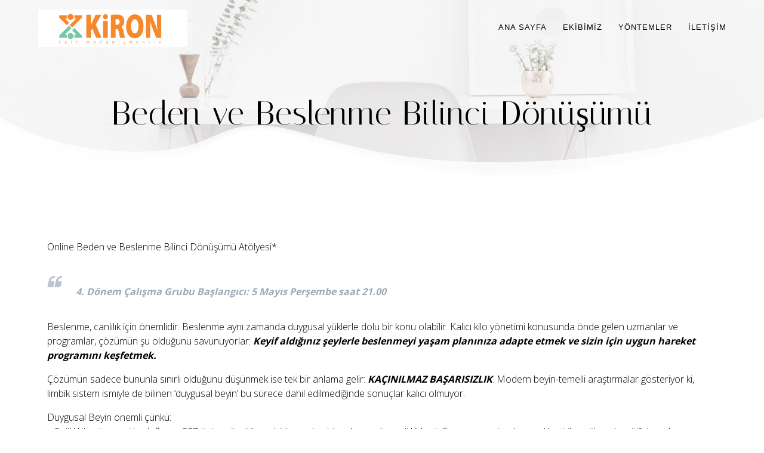

--- FILE ---
content_type: text/html; charset=UTF-8
request_url: https://www.kirondanismanlik.com/beden-ve-beslenme-bilinci-donusumu/
body_size: 15500
content:
<!DOCTYPE html><html lang="tr"><head><meta charset="UTF-8"><meta name="viewport" content="width=device-width, initial-scale=1"><link rel="profile" href="https://gmpg.org/xfn/11"> <script defer src="[data-uri]"></script> <meta name='robots' content='index, follow, max-image-preview:large, max-snippet:-1, max-video-preview:-1' /> <!-- Jetpack Site Verification Tags --><meta name="google-site-verification" content="7dSy6cRinB_Z4Va5QyYIkpsv2p9OPmlMpuY1mk_oQNU" /> <!-- This site is optimized with the Yoast SEO plugin v26.7 - https://yoast.com/wordpress/plugins/seo/ --><title>Beden ve Beslenme Bilinci Dönüşümü - Kiron Danışmanlık Merkezi, Beylikd&uuml;z&uuml; Pedagog, Psikolog, Oyun Terapi ve Danışmanlık</title><link rel="canonical" href="https://www.kirondanismanlik.com/beden-ve-beslenme-bilinci-donusumu/" /><meta property="og:locale" content="tr_TR" /><meta property="og:type" content="article" /><meta property="og:title" content="Beden ve Beslenme Bilinci Dönüşümü - Kiron Danışmanlık Merkezi, Beylikd&uuml;z&uuml; Pedagog, Psikolog, Oyun Terapi ve Danışmanlık" /><meta property="og:description" content="Online Beden ve Beslenme Bilinci Dönüşümü Atölyesi* 4. Dönem Çalışma Grubu Başlangıcı: 5 Mayıs Perşembe saat 21.00 Beslenme, canlılık için önemlidir. Beslenme aynı zamanda duygusal yüklerle dolu bir konu olabilir. Kalıcı kilo yönetimi konusunda önde gelen uzmanlar ve programlar, çözümün şu olduğunu savunuyorlar: Keyif aldığınız şeylerle beslenmeyi yaşam planınıza adapte etmek ve sizin için uygun&hellip; Devamı" /><meta property="og:url" content="https://www.kirondanismanlik.com/beden-ve-beslenme-bilinci-donusumu/" /><meta property="og:site_name" content="Kiron Danışmanlık Merkezi, Beylikd&uuml;z&uuml; Pedagog, Psikolog, Oyun Terapi ve Danışmanlık" /><meta name="twitter:card" content="summary_large_image" /><meta name="twitter:label1" content="Tahmini okuma süresi" /><meta name="twitter:data1" content="4 dakika" /> <script type="application/ld+json" class="yoast-schema-graph">{"@context":"https://schema.org","@graph":[{"@type":"WebPage","@id":"https://www.kirondanismanlik.com/beden-ve-beslenme-bilinci-donusumu/","url":"https://www.kirondanismanlik.com/beden-ve-beslenme-bilinci-donusumu/","name":"Beden ve Beslenme Bilinci Dönüşümü - Kiron Danışmanlık Merkezi, Beylikd&uuml;z&uuml; Pedagog, Psikolog, Oyun Terapi ve Danışmanlık","isPartOf":{"@id":"https://www.kirondanismanlik.com/#website"},"datePublished":"2022-04-08T12:48:59+00:00","breadcrumb":{"@id":"https://www.kirondanismanlik.com/beden-ve-beslenme-bilinci-donusumu/#breadcrumb"},"inLanguage":"tr","potentialAction":[{"@type":"ReadAction","target":["https://www.kirondanismanlik.com/beden-ve-beslenme-bilinci-donusumu/"]}]},{"@type":"BreadcrumbList","@id":"https://www.kirondanismanlik.com/beden-ve-beslenme-bilinci-donusumu/#breadcrumb","itemListElement":[{"@type":"ListItem","position":1,"name":"Anasayfa","item":"https://www.kirondanismanlik.com/"},{"@type":"ListItem","position":2,"name":"Beden ve Beslenme Bilinci Dönüşümü"}]},{"@type":"WebSite","@id":"https://www.kirondanismanlik.com/#website","url":"https://www.kirondanismanlik.com/","name":"Kiron Danışmanlık Merkezi, Beylikd&uuml;z&uuml; Pedagog, Psikolog, Oyun Terapi ve Danışmanlık","description":"","publisher":{"@id":"https://www.kirondanismanlik.com/#organization"},"potentialAction":[{"@type":"SearchAction","target":{"@type":"EntryPoint","urlTemplate":"https://www.kirondanismanlik.com/?s={search_term_string}"},"query-input":{"@type":"PropertyValueSpecification","valueRequired":true,"valueName":"search_term_string"}}],"inLanguage":"tr"},{"@type":"Organization","@id":"https://www.kirondanismanlik.com/#organization","name":"Kiron Danışmanlık Merkezi, Beylikd&uuml;z&uuml; Pedagog, Psikolog, Oyun Terapi ve Danışmanlık","url":"https://www.kirondanismanlik.com/","logo":{"@type":"ImageObject","inLanguage":"tr","@id":"https://www.kirondanismanlik.com/#/schema/logo/image/","url":"https://i0.wp.com/www.kirondanismanlik.com/wp-content/uploads/2021/02/cropped-kiron-logo-e1613944749965-1.png?fit=250%2C63&ssl=1","contentUrl":"https://i0.wp.com/www.kirondanismanlik.com/wp-content/uploads/2021/02/cropped-kiron-logo-e1613944749965-1.png?fit=250%2C63&ssl=1","width":250,"height":63,"caption":"Kiron Danışmanlık Merkezi, Beylikd&uuml;z&uuml; Pedagog, Psikolog, Oyun Terapi ve Danışmanlık"},"image":{"@id":"https://www.kirondanismanlik.com/#/schema/logo/image/"}}]}</script> <!-- / Yoast SEO plugin. --><link rel='dns-prefetch' href='//stats.wp.com' /><link rel='dns-prefetch' href='//fonts.googleapis.com' /><link rel='dns-prefetch' href='//www.googletagmanager.com' /><link rel='preconnect' href='//c0.wp.com' /><link rel='preconnect' href='//i0.wp.com' /><link rel="alternate" type="application/rss+xml" title="Kiron Danışmanlık Merkezi, Beylikd&uuml;z&uuml; Pedagog, Psikolog, Oyun Terapi ve Danışmanlık &raquo; akışı" href="https://www.kirondanismanlik.com/feed/" /><link rel="alternate" type="application/rss+xml" title="Kiron Danışmanlık Merkezi, Beylikd&uuml;z&uuml; Pedagog, Psikolog, Oyun Terapi ve Danışmanlık &raquo; yorum akışı" href="https://www.kirondanismanlik.com/comments/feed/" /><link rel="alternate" title="oEmbed (JSON)" type="application/json+oembed" href="https://www.kirondanismanlik.com/wp-json/oembed/1.0/embed?url=https%3A%2F%2Fwww.kirondanismanlik.com%2Fbeden-ve-beslenme-bilinci-donusumu%2F" /><link rel="alternate" title="oEmbed (XML)" type="text/xml+oembed" href="https://www.kirondanismanlik.com/wp-json/oembed/1.0/embed?url=https%3A%2F%2Fwww.kirondanismanlik.com%2Fbeden-ve-beslenme-bilinci-donusumu%2F&#038;format=xml" /><style id='wp-img-auto-sizes-contain-inline-css' type='text/css'>img:is([sizes=auto i],[sizes^="auto," i]){contain-intrinsic-size:3000px 1500px}
/*# sourceURL=wp-img-auto-sizes-contain-inline-css */</style><link rel='stylesheet' id='wp-block-library-css' href='https://www.kirondanismanlik.com/wp-includes/css/dist/block-library/style.min.css' type='text/css' media='all' /><style id='global-styles-inline-css' type='text/css'>:root{--wp--preset--aspect-ratio--square: 1;--wp--preset--aspect-ratio--4-3: 4/3;--wp--preset--aspect-ratio--3-4: 3/4;--wp--preset--aspect-ratio--3-2: 3/2;--wp--preset--aspect-ratio--2-3: 2/3;--wp--preset--aspect-ratio--16-9: 16/9;--wp--preset--aspect-ratio--9-16: 9/16;--wp--preset--color--black: #000000;--wp--preset--color--cyan-bluish-gray: #abb8c3;--wp--preset--color--white: #ffffff;--wp--preset--color--pale-pink: #f78da7;--wp--preset--color--vivid-red: #cf2e2e;--wp--preset--color--luminous-vivid-orange: #ff6900;--wp--preset--color--luminous-vivid-amber: #fcb900;--wp--preset--color--light-green-cyan: #7bdcb5;--wp--preset--color--vivid-green-cyan: #00d084;--wp--preset--color--pale-cyan-blue: #8ed1fc;--wp--preset--color--vivid-cyan-blue: #0693e3;--wp--preset--color--vivid-purple: #9b51e0;--wp--preset--gradient--vivid-cyan-blue-to-vivid-purple: linear-gradient(135deg,rgb(6,147,227) 0%,rgb(155,81,224) 100%);--wp--preset--gradient--light-green-cyan-to-vivid-green-cyan: linear-gradient(135deg,rgb(122,220,180) 0%,rgb(0,208,130) 100%);--wp--preset--gradient--luminous-vivid-amber-to-luminous-vivid-orange: linear-gradient(135deg,rgb(252,185,0) 0%,rgb(255,105,0) 100%);--wp--preset--gradient--luminous-vivid-orange-to-vivid-red: linear-gradient(135deg,rgb(255,105,0) 0%,rgb(207,46,46) 100%);--wp--preset--gradient--very-light-gray-to-cyan-bluish-gray: linear-gradient(135deg,rgb(238,238,238) 0%,rgb(169,184,195) 100%);--wp--preset--gradient--cool-to-warm-spectrum: linear-gradient(135deg,rgb(74,234,220) 0%,rgb(151,120,209) 20%,rgb(207,42,186) 40%,rgb(238,44,130) 60%,rgb(251,105,98) 80%,rgb(254,248,76) 100%);--wp--preset--gradient--blush-light-purple: linear-gradient(135deg,rgb(255,206,236) 0%,rgb(152,150,240) 100%);--wp--preset--gradient--blush-bordeaux: linear-gradient(135deg,rgb(254,205,165) 0%,rgb(254,45,45) 50%,rgb(107,0,62) 100%);--wp--preset--gradient--luminous-dusk: linear-gradient(135deg,rgb(255,203,112) 0%,rgb(199,81,192) 50%,rgb(65,88,208) 100%);--wp--preset--gradient--pale-ocean: linear-gradient(135deg,rgb(255,245,203) 0%,rgb(182,227,212) 50%,rgb(51,167,181) 100%);--wp--preset--gradient--electric-grass: linear-gradient(135deg,rgb(202,248,128) 0%,rgb(113,206,126) 100%);--wp--preset--gradient--midnight: linear-gradient(135deg,rgb(2,3,129) 0%,rgb(40,116,252) 100%);--wp--preset--font-size--small: 13px;--wp--preset--font-size--medium: 20px;--wp--preset--font-size--large: 36px;--wp--preset--font-size--x-large: 42px;--wp--preset--spacing--20: 0.44rem;--wp--preset--spacing--30: 0.67rem;--wp--preset--spacing--40: 1rem;--wp--preset--spacing--50: 1.5rem;--wp--preset--spacing--60: 2.25rem;--wp--preset--spacing--70: 3.38rem;--wp--preset--spacing--80: 5.06rem;--wp--preset--shadow--natural: 6px 6px 9px rgba(0, 0, 0, 0.2);--wp--preset--shadow--deep: 12px 12px 50px rgba(0, 0, 0, 0.4);--wp--preset--shadow--sharp: 6px 6px 0px rgba(0, 0, 0, 0.2);--wp--preset--shadow--outlined: 6px 6px 0px -3px rgb(255, 255, 255), 6px 6px rgb(0, 0, 0);--wp--preset--shadow--crisp: 6px 6px 0px rgb(0, 0, 0);}:where(.is-layout-flex){gap: 0.5em;}:where(.is-layout-grid){gap: 0.5em;}body .is-layout-flex{display: flex;}.is-layout-flex{flex-wrap: wrap;align-items: center;}.is-layout-flex > :is(*, div){margin: 0;}body .is-layout-grid{display: grid;}.is-layout-grid > :is(*, div){margin: 0;}:where(.wp-block-columns.is-layout-flex){gap: 2em;}:where(.wp-block-columns.is-layout-grid){gap: 2em;}:where(.wp-block-post-template.is-layout-flex){gap: 1.25em;}:where(.wp-block-post-template.is-layout-grid){gap: 1.25em;}.has-black-color{color: var(--wp--preset--color--black) !important;}.has-cyan-bluish-gray-color{color: var(--wp--preset--color--cyan-bluish-gray) !important;}.has-white-color{color: var(--wp--preset--color--white) !important;}.has-pale-pink-color{color: var(--wp--preset--color--pale-pink) !important;}.has-vivid-red-color{color: var(--wp--preset--color--vivid-red) !important;}.has-luminous-vivid-orange-color{color: var(--wp--preset--color--luminous-vivid-orange) !important;}.has-luminous-vivid-amber-color{color: var(--wp--preset--color--luminous-vivid-amber) !important;}.has-light-green-cyan-color{color: var(--wp--preset--color--light-green-cyan) !important;}.has-vivid-green-cyan-color{color: var(--wp--preset--color--vivid-green-cyan) !important;}.has-pale-cyan-blue-color{color: var(--wp--preset--color--pale-cyan-blue) !important;}.has-vivid-cyan-blue-color{color: var(--wp--preset--color--vivid-cyan-blue) !important;}.has-vivid-purple-color{color: var(--wp--preset--color--vivid-purple) !important;}.has-black-background-color{background-color: var(--wp--preset--color--black) !important;}.has-cyan-bluish-gray-background-color{background-color: var(--wp--preset--color--cyan-bluish-gray) !important;}.has-white-background-color{background-color: var(--wp--preset--color--white) !important;}.has-pale-pink-background-color{background-color: var(--wp--preset--color--pale-pink) !important;}.has-vivid-red-background-color{background-color: var(--wp--preset--color--vivid-red) !important;}.has-luminous-vivid-orange-background-color{background-color: var(--wp--preset--color--luminous-vivid-orange) !important;}.has-luminous-vivid-amber-background-color{background-color: var(--wp--preset--color--luminous-vivid-amber) !important;}.has-light-green-cyan-background-color{background-color: var(--wp--preset--color--light-green-cyan) !important;}.has-vivid-green-cyan-background-color{background-color: var(--wp--preset--color--vivid-green-cyan) !important;}.has-pale-cyan-blue-background-color{background-color: var(--wp--preset--color--pale-cyan-blue) !important;}.has-vivid-cyan-blue-background-color{background-color: var(--wp--preset--color--vivid-cyan-blue) !important;}.has-vivid-purple-background-color{background-color: var(--wp--preset--color--vivid-purple) !important;}.has-black-border-color{border-color: var(--wp--preset--color--black) !important;}.has-cyan-bluish-gray-border-color{border-color: var(--wp--preset--color--cyan-bluish-gray) !important;}.has-white-border-color{border-color: var(--wp--preset--color--white) !important;}.has-pale-pink-border-color{border-color: var(--wp--preset--color--pale-pink) !important;}.has-vivid-red-border-color{border-color: var(--wp--preset--color--vivid-red) !important;}.has-luminous-vivid-orange-border-color{border-color: var(--wp--preset--color--luminous-vivid-orange) !important;}.has-luminous-vivid-amber-border-color{border-color: var(--wp--preset--color--luminous-vivid-amber) !important;}.has-light-green-cyan-border-color{border-color: var(--wp--preset--color--light-green-cyan) !important;}.has-vivid-green-cyan-border-color{border-color: var(--wp--preset--color--vivid-green-cyan) !important;}.has-pale-cyan-blue-border-color{border-color: var(--wp--preset--color--pale-cyan-blue) !important;}.has-vivid-cyan-blue-border-color{border-color: var(--wp--preset--color--vivid-cyan-blue) !important;}.has-vivid-purple-border-color{border-color: var(--wp--preset--color--vivid-purple) !important;}.has-vivid-cyan-blue-to-vivid-purple-gradient-background{background: var(--wp--preset--gradient--vivid-cyan-blue-to-vivid-purple) !important;}.has-light-green-cyan-to-vivid-green-cyan-gradient-background{background: var(--wp--preset--gradient--light-green-cyan-to-vivid-green-cyan) !important;}.has-luminous-vivid-amber-to-luminous-vivid-orange-gradient-background{background: var(--wp--preset--gradient--luminous-vivid-amber-to-luminous-vivid-orange) !important;}.has-luminous-vivid-orange-to-vivid-red-gradient-background{background: var(--wp--preset--gradient--luminous-vivid-orange-to-vivid-red) !important;}.has-very-light-gray-to-cyan-bluish-gray-gradient-background{background: var(--wp--preset--gradient--very-light-gray-to-cyan-bluish-gray) !important;}.has-cool-to-warm-spectrum-gradient-background{background: var(--wp--preset--gradient--cool-to-warm-spectrum) !important;}.has-blush-light-purple-gradient-background{background: var(--wp--preset--gradient--blush-light-purple) !important;}.has-blush-bordeaux-gradient-background{background: var(--wp--preset--gradient--blush-bordeaux) !important;}.has-luminous-dusk-gradient-background{background: var(--wp--preset--gradient--luminous-dusk) !important;}.has-pale-ocean-gradient-background{background: var(--wp--preset--gradient--pale-ocean) !important;}.has-electric-grass-gradient-background{background: var(--wp--preset--gradient--electric-grass) !important;}.has-midnight-gradient-background{background: var(--wp--preset--gradient--midnight) !important;}.has-small-font-size{font-size: var(--wp--preset--font-size--small) !important;}.has-medium-font-size{font-size: var(--wp--preset--font-size--medium) !important;}.has-large-font-size{font-size: var(--wp--preset--font-size--large) !important;}.has-x-large-font-size{font-size: var(--wp--preset--font-size--x-large) !important;}
/*# sourceURL=global-styles-inline-css */</style><style id='classic-theme-styles-inline-css' type='text/css'>/*! This file is auto-generated */
.wp-block-button__link{color:#fff;background-color:#32373c;border-radius:9999px;box-shadow:none;text-decoration:none;padding:calc(.667em + 2px) calc(1.333em + 2px);font-size:1.125em}.wp-block-file__button{background:#32373c;color:#fff;text-decoration:none}
/*# sourceURL=/wp-includes/css/classic-themes.min.css */</style><link rel='stylesheet' id='contact-form-7-css' href='https://www.kirondanismanlik.com/wp-content/cache/autoptimize/css/autoptimize_single_64ac31699f5326cb3c76122498b76f66.css' type='text/css' media='all' /><link rel='stylesheet' id='mesmerize-style-css' href='https://www.kirondanismanlik.com/wp-content/themes/mesmerize-pro/style.min.css' type='text/css' media='all' /><style id='mesmerize-style-inline-css' type='text/css'>img.logo.dark, img.custom-logo{width:auto;max-height:70px !important;}
/** cached kirki style */@media (min-width: 767px){.footer .footer-content{padding-top:40px;padding-bottom:40px;}}.footer p, .footer{color:#000000;}body{font-family:"Open Sans", Helvetica, Arial, sans-serif;font-weight:300;font-style:normal;color:#000000;}body h1{font-family:Italiana, Georgia, serif;font-weight:600;font-style:normal;font-size:2.625rem;line-height:4rem;color:#000000;}body h2{font-family:"Open Sans", Helvetica, Arial, sans-serif;font-weight:100;font-style:normal;font-size:2.188rem;line-height:3rem;text-transform:none;color:#000000;}body h3{font-family:"Open Sans", Helvetica, Arial, sans-serif;font-weight:600;font-style:normal;font-size:1.313rem;line-height:2.25rem;text-transform:none;color:#000000;}body h4{font-family:Italiana, Georgia, serif;font-weight:400;font-style:normal;font-size:0.963rem;line-height:1.75rem;letter-spacing:0.0625rem;text-transform:none;color:#000000;}body h5{font-family:"Open Sans", Helvetica, Arial, sans-serif;font-weight:700;font-style:normal;font-size:0.875rem;line-height:1.5rem;letter-spacing:2px;text-transform:none;color:#000000;}body h6{font-family:"Open Sans", Helvetica, Arial, sans-serif;font-weight:600;font-style:normal;font-size:0.766rem;line-height:1.375rem;letter-spacing:0.1875rem;color:#000000;}.mesmerize-front-page .header-separator .svg-white-bg{fill:#ffffff!important;}.mesmerize-front-page .header-separator svg{height:27px!important;}.header.color-overlay:after{filter:invert(63%) ;}body .header .svg-white-bg{fill:rgb(255,255,255)!important;}.header-separator svg{height:111px!important;}.header-homepage p.header-subtitle2{margin-top:0px;margin-bottom:20px;font-family:"Open Sans", Helvetica, Arial, sans-serif;font-weight:300;font-style:normal;color:#FFFFFF;background:rgba(0,0,0,0);padding-top:0px;padding-bottom:0px;padding-left:0px;padding-right:0px;-webkit-border-radius:0px;-moz-border-radius:0px;border-radius:0px;}.header-homepage h1.hero-title{font-family:Italiana, Georgia, serif;font-weight:500;font-style:normal;font-size:3.3em;line-height:114%;letter-spacing:-2px;text-transform:none;color:#FFFFFF;}.header-homepage .hero-title{margin-top:0;margin-bottom:24px;background:rgba(0,0,0,0);padding-top:0px;padding-bottom:0px;padding-left:0px;padding-right:0px;-webkit-border-radius:0px;-moz-border-radius:0px;border-radius:0px;}.header-homepage p.header-subtitle{margin-top:0;margin-bottom:24px;font-family:"Open Sans", Helvetica, Arial, sans-serif;font-weight:300;font-style:normal;font-size:1.4em;line-height:130%;text-transform:none;color:#FFFFFF;background:rgba(0,0,0,0);padding-top:0px;padding-bottom:0px;padding-left:0px;padding-right:0px;-webkit-border-radius:0px;-moz-border-radius:0px;border-radius:0px;}.header-buttons-wrapper{background:rgba(0,0,0,0);padding-top:0px;padding-bottom:0px;padding-left:0px;padding-right:0px;-webkit-border-radius:0px;-moz-border-radius:0px;border-radius:0px;}.header-homepage .header-description-row{padding-top:18%;padding-bottom:18%;}.inner-header-description{padding-top:5%;padding-bottom:5%;}.inner-header-description .header-subtitle{font-family:Muli, Helvetica, Arial, sans-serif;font-weight:300;font-style:normal;font-size:1.3em;line-height:130%;letter-spacing:0px;text-transform:none;color:#ffffff;}.inner-header-description h1.hero-title{font-family:Italiana, Georgia, serif;font-weight:300;font-style:normal;font-size:3.5em;line-height:114%;letter-spacing:0.9px;text-transform:none;color:#000000;}.header-top-bar .header-top-bar-area.area-left span{color:#FFFFFF;}.header-top-bar .header-top-bar-area.area-left i.fa{color:#999;}.header-top-bar .header-top-bar-area.area-left .top-bar-social-icons i{color:#fff;}.header-top-bar .header-top-bar-area.area-left .top-bar-social-icons i:hover{color:#fff;}.header-top-bar .header-top-bar-area.area-left .top-bar-menu > li > a{color:#fff;}.header-top-bar .header-top-bar-area.area-left .top-bar-menu > li > a:hover{color:#fff!important;}.header-top-bar .header-top-bar-area.area-left .top-bar-menu > li > a:visited{color:#fff;}.header-top-bar .header-top-bar-area.area-left span.top-bar-text{color:#999;}.header-top-bar .header-top-bar-area.area-right span{color:#FFFFFF;}.header-top-bar .header-top-bar-area.area-right i.fa{color:#999;}.header-top-bar .header-top-bar-area.area-right .top-bar-social-icons i{color:#fff;}.header-top-bar .header-top-bar-area.area-right .top-bar-social-icons i:hover{color:#fff;}.header-top-bar .header-top-bar-area.area-right .top-bar-menu > li > a{color:#fff;}.header-top-bar .header-top-bar-area.area-right .top-bar-menu > li > a:hover{color:#fff!important;}.header-top-bar .header-top-bar-area.area-right .top-bar-menu > li > a:visited{color:#fff;}.header-top-bar .header-top-bar-area.area-right span.top-bar-text{color:#999;}.mesmerize-inner-page .navigation-bar.coloured-nav:not(.fixto-fixed){background-color:rgb(255,255,255)!important;}.mesmerize-inner-page .fixto-fixed .main_menu_col, .mesmerize-inner-page .fixto-fixed .main-menu{justify-content:flex-end!important;}.mesmerize-inner-page .navigation-bar.fixto-fixed{background-color:rgb(255,255,255)!important;}.mesmerize-inner-page #main_menu > li > a{font-family:Helvetica,Arial,sans-serif;font-weight:500;font-style:normal;font-size:13px;line-height:160%;letter-spacing:1px;text-transform:uppercase;}.mesmerize-front-page .navigation-bar.coloured-nav:not(.fixto-fixed){background-color:rgb(255,255,255)!important;}.mesmerize-front-page .fixto-fixed .main_menu_col, .mesmerize-front-page .fixto-fixed .main-menu{justify-content:flex-end!important;}.mesmerize-front-page .navigation-bar.fixto-fixed{background-color:rgb(255,255,255)!important;}.mesmerize-front-page #main_menu > li > a{font-family:Helvetica,Arial,sans-serif;font-weight:500;font-style:normal;font-size:13px;line-height:160%;letter-spacing:1px;text-transform:uppercase;}.mesmerize-front-page #main_menu > li li > a{font-family:Roboto, Helvetica, Arial, sans-serif;font-weight:400;font-style:normal;font-size:0.85rem;line-height:100%;letter-spacing:0px;text-transform:none;}.mesmerize-front-page .header-nav-area .social-icons a{color:#FFFFFF!important;}.mesmerize-front-page .fixto-fixed .header-nav-area .social-icons a{color:#000000!important;}.mesmerize-front-page  .nav-search.widget_search *{color:#FFFFFF;}.mesmerize-front-page  .nav-search.widget_search input{border-color:#FFFFFF;}.mesmerize-front-page  .nav-search.widget_search input::-webkit-input-placeholder{color:#FFFFFF;}.mesmerize-front-page  .nav-search.widget_search input:-ms-input-placeholder{color:#FFFFFF;}.mesmerize-front-page  .nav-search.widget_search input:-moz-placeholder{color:#FFFFFF;}.mesmerize-front-page .fixto-fixed  .nav-search.widget_search *{color:#000000;}.mesmerize-front-page .fixto-fixed  .nav-search.widget_search input{border-color:#000000;}.mesmerize-front-page .fixto-fixed  .nav-search.widget_search input::-webkit-input-placeholder{color:#000000;}.mesmerize-front-page .fixto-fixed  .nav-search.widget_search input:-ms-input-placeholder{color:#000000;}.mesmerize-front-page .fixto-fixed  .nav-search.widget_search input:-moz-placeholder{color:#000000;}.mesmerize-inner-page .inner_header-nav-area .social-icons a{color:#FFFFFF!important;}.mesmerize-inner-page .fixto-fixed .inner_header-nav-area .social-icons a{color:#000000!important;}.mesmerize-inner-page .nav-search.widget_search *{color:#FFFFFF;}.mesmerize-inner-page .nav-search.widget_search input{border-color:#FFFFFF;}.mesmerize-inner-page .nav-search.widget_search input::-webkit-input-placeholder{color:#FFFFFF;}.mesmerize-inner-page .nav-search.widget_search input:-ms-input-placeholder{color:#FFFFFF;}.mesmerize-inner-page .nav-search.widget_search input:-moz-placeholder{color:#FFFFFF;}.mesmerize-inner-page .fixto-fixed .nav-search.widget_search *{color:#000000;}.mesmerize-inner-page .fixto-fixed .nav-search.widget_search input{border-color:#000000;}.mesmerize-inner-page .fixto-fixed .nav-search.widget_search input::-webkit-input-placeholder{color:#000000;}.mesmerize-inner-page .fixto-fixed .nav-search.widget_search input:-ms-input-placeholder{color:#000000;}.mesmerize-inner-page .fixto-fixed .nav-search.widget_search input:-moz-placeholder{color:#000000;}[data-component="offcanvas"] i.fa{color:rgb(0,0,0)!important;}[data-component="offcanvas"] .bubble{background-color:rgb(0,0,0)!important;}.fixto-fixed [data-component="offcanvas"] i.fa{color:rgb(0,0,0)!important;}.fixto-fixed [data-component="offcanvas"] .bubble{background-color:rgb(0,0,0)!important;}#offcanvas-wrapper{background-color:#222B34!important;}html.has-offscreen body:after{background-color:rgba(34, 43, 52, 0.7)!important;}#offcanvas-wrapper *:not(.arrow){color:#ffffff!important;}#offcanvas_menu li.open, #offcanvas_menu li.current-menu-item, #offcanvas_menu li.current-menu-item > a, #offcanvas_menu li.current_page_item, #offcanvas_menu li.current_page_item > a{background-color:#FFFFFF;}#offcanvas_menu li.open > a, #offcanvas_menu li.open > a > i, #offcanvas_menu li.current-menu-item > a, #offcanvas_menu li.current_page_item > a{color:#FFBB00!important;}#offcanvas_menu li.open > a, #offcanvas_menu li.current-menu-item > a, #offcanvas_menu li.current_page_item > a{border-left-color:#FFBB00!important;}#offcanvas_menu li > ul{background-color:#686B77;}#offcanvas_menu li > a{font-family:"Open Sans", Helvetica, Arial, sans-serif;font-weight:400;font-style:normal;font-size:0.875rem;line-height:100%;letter-spacing:0px;text-transform:none;}.navigation-bar.homepage.coloured-nav a.text-logo,.navigation-bar.homepage.coloured-nav #main_menu li.logo > a.text-logo,.navigation-bar.homepage.coloured-nav #main_menu li.logo > a.text-logo:hover{color:#000000;font-family:Roboto, Helvetica, Arial, sans-serif;font-weight:500;font-style:normal;font-size:1.6em;line-height:100%;letter-spacing:0px;text-transform:lowercase;}.navigation-bar.homepage.fixto-fixed a.text-logo,.navigation-bar.homepage.fixto-fixed .dark-logo a.text-logo{color:#000000!important;}.navigation-bar:not(.homepage) a.text-logo,.navigation-bar:not(.homepage) #main_menu li.logo > a.text-logo,.navigation-bar:not(.homepage) #main_menu li.logo > a.text-logo:hover,.navigation-bar:not(.homepage) a.text-logo,.navigation-bar:not(.homepage) #main_menu li.logo > a.text-logo,.navigation-bar:not(.homepage) #main_menu li.logo > a.text-logo:hover{color:#000000;font-family:inherit;font-weight:600;font-size:1.6rem;line-height:100%;letter-spacing:0px;text-transform:uppercase;}.navigation-bar.fixto-fixed:not(.homepage) a.text-logo,.navigation-bar.fixto-fixed:not(.homepage) .dark-logo a.text-logo, .navigation-bar.alternate:not(.homepage) a.text-logo, .navigation-bar.alternate:not(.homepage) .dark-logo a.text-logo{color:#000000!important;}.slide-progress{background:rgba(3, 169, 244, 0.5);height:5px;}.header-slider-navigation.separated .owl-nav .owl-next,.header-slider-navigation.separated .owl-nav .owl-prev{margin-left:40px;margin-right:40px;}.header-slider-navigation .owl-nav .owl-next,.header-slider-navigation .owl-nav .owl-prev{padding:0px;background:rgba(0, 0, 0, 0);}.header-slider-navigation .owl-nav .owl-next i,.header-slider-navigation .owl-nav .owl-prev i{font-size:50px;width:50px;height:50px;color:#ffffff;}.header-slider-navigation .owl-nav .owl-next:hover,.header-slider-navigation .owl-nav .owl-prev:hover{background:rgba(0, 0, 0, 0);}.header-slider-navigation .owl-dots{margin-bottom:0px;margin-top:0px;}.header-slider-navigation .owl-dots .owl-dot span{background:rgba(255,255,255,0.3);}.header-slider-navigation .owl-dots .owl-dot.active span,.header-slider-navigation .owl-dots .owl-dot:hover span{background:#ffffff;}.header-slider-navigation .owl-dots .owl-dot{margin:0px 7px;}@media (max-width: 1023px){body{font-size:calc( 16px * 0.875 );}}@media (min-width: 1024px){body{font-size:16px;}}@media only screen and (min-width: 768px){body h1{font-size:3rem;}body h2{font-size:2.5rem;}body h3{font-size:1.5rem;}body h4{font-size:1.1rem;}body h5{font-size:1rem;}body h6{font-size:0.875rem;}.header-homepage h1.hero-title{font-size:3.375em;}.header-homepage p.header-subtitle{font-size:1.4em;}.header-content .align-holder{width:50%!important;}.inner-header-description{text-align:center!important;}.inner-header-description .header-subtitle{font-size:1.3em;}.inner-header-description h1.hero-title{font-size:3.5em;}}@media screen and (min-width: 768px){.header-homepage{background-position:left top;}.header{background-position:center center;}}@media screen and (max-width:767px){.header-homepage .header-description-row{padding-top:20%;padding-bottom:120%;}}
/*# sourceURL=mesmerize-style-inline-css */</style><link rel='stylesheet' id='mesmerize-fonts-css' href="" data-href='https://fonts.googleapis.com/css?family=Open+Sans%3A300%2C600%2C700%2C800%2C100%2C400%2C300%2C400%2C600%2C700%7CMuli%3A300%2C300italic%2C400%2C400italic%2C600%2C600italic%2C700%2C700italic%2C900%2C900italic%2C300%2C300italic%2C400%2C400italic%2C600%2C600italic%2C700%2C700italic%2C900%2C900italic%7CPlayfair+Display%3A400%2C400italic%2C700%2C700italic%2C400%2C400italic%2C700%2C700italic%7CRoboto%3A500%2C400%7CItaliana%3Aregular%2C600%2C500%2C300%7CMontserrat%3AMontserrat%7CHelvetica%2CArial%2Csans-serif%3A500&#038;subset=latin%2Clatin-ext&#038;display=swap' type='text/css' media='all' /><link rel='stylesheet' id='mesmerize-style-bundle-css' href='https://www.kirondanismanlik.com/wp-content/themes/mesmerize-pro/pro/assets/css/theme.bundle.min.css' type='text/css' media='all' /> <script type="text/javascript" src="https://www.kirondanismanlik.com/wp-includes/js/jquery/jquery.min.js" id="jquery-core-js"></script> <script defer type="text/javascript" src="https://www.kirondanismanlik.com/wp-includes/js/jquery/jquery-migrate.min.js" id="jquery-migrate-js"></script> <script defer id="jquery-js-after" src="[data-uri]"></script> <link rel="https://api.w.org/" href="https://www.kirondanismanlik.com/wp-json/" /><link rel="alternate" title="JSON" type="application/json" href="https://www.kirondanismanlik.com/wp-json/wp/v2/pages/615" /><link rel="EditURI" type="application/rsd+xml" title="RSD" href="https://www.kirondanismanlik.com/xmlrpc.php?rsd" /><meta name="generator" content="WordPress 6.9" /><link rel='shortlink' href='https://wp.me/Pabau4-9V' /><meta name="generator" content="Site Kit by Google 1.168.0" /><style>img#wpstats{display:none}</style> <script defer src="[data-uri]"></script> <style data-prefix="inner_header" data-name="menu-variant-style">/** cached menu style */.mesmerize-inner-page ul.dropdown-menu > li {  color: #000000; } .mesmerize-inner-page .fixto-fixed ul.dropdown-menu > li {  color: #343A40; }  .mesmerize-inner-page ul.dropdown-menu.active-line-bottom > li > a, .mesmerize-inner-page ul.dropdown-menu.active-line-bottom > li > a, ul.dropdown-menu.default > li > a, .mesmerize-inner-page ul.dropdown-menu.default > li > a {   border-bottom: 3px solid transparent; } .mesmerize-inner-page ul.dropdown-menu.active-line-bottom > .current_page_item > a, .mesmerize-inner-page ul.dropdown-menu.active-line-bottom > .current-menu-item > a, ul.dropdown-menu.default > .current_page_item > a, .mesmerize-inner-page ul.dropdown-menu.default > .current-menu-item > a {  border-bottom-color: #000000; } .mesmerize-inner-page ul.dropdown-menu.active-line-bottom > li:not(.current-menu-item):not(.current_page_item):hover > a, .mesmerize-inner-page ul.dropdown-menu.active-line-bottom > li:not(.current-menu-item):not(.current_page_item).hover > a, ul.dropdown-menu.default > li:not(.current-menu-item):not(.current_page_item):hover > a, .mesmerize-inner-page ul.dropdown-menu.default > li:not(.current-menu-item):not(.current_page_item).hover > a {  color: #FFBB00; } .mesmerize-inner-page .fixto-fixed ul.dropdown-menu.active-line-bottom > .current_page_item > a, .mesmerize-inner-page .fixto-fixed ul.dropdown-menu.active-line-bottom > .current-menu-item > a, .mesmerize-inner-page .fixto-fixed ul.dropdown-menu.default > .current_page_item > a, .mesmerize-inner-page .fixto-fixed ul.dropdown-menu.default > .current-menu-item > a {  border-bottom-color: #3D3C3D; } .mesmerize-inner-page .fixto-fixed ul.dropdown-menu.active-line-bottom > li:not(.current-menu-item):not(.current_page_item):hover > a, .mesmerize-inner-page .fixto-fixed ul.dropdown-menu.active-line-bottom > li:not(.current-menu-item):not(.current_page_item).hover > a, .mesmerize-inner-page .fixto-fixed ul.dropdown-menu.default > li:not(.current-menu-item):not(.current_page_item):hover > a, .mesmerize-inner-page .fixto-fixed ul.dropdown-menu.default > li:not(.current-menu-item):not(.current_page_item).hover > a {  color: #F7BD1C; }  .mesmerize-inner-page ul.dropdown-menu.active-line-bottom > .current_page_item > a, .mesmerize-inner-page ul.dropdown-menu.active-line-bottom > .current-menu-item > a {  color: #FFBB00; } .mesmerize-inner-page .fixto-fixed ul.dropdown-menu.active-line-bottom > .current_page_item > a, .mesmerize-inner-page .fixto-fixed ul.dropdown-menu.active-line-bottom > .current-menu-item > a {  color: #FFBB00; } .mesmerize-inner-page ul.dropdown-menu ul {  background-color: #FFFFFF; }  .mesmerize-inner-page ul.dropdown-menu ul li {  color: rgb(255,140,0); } .mesmerize-inner-page ul.dropdown-menu ul li.hover, .mesmerize-inner-page ul.dropdown-menu ul li:hover {  background-color: #F8F8F8;  color: rgb(255,140,0); }</style><style data-name="menu-align">.mesmerize-inner-page .main-menu, .mesmerize-inner-page .main_menu_col {justify-content:flex-end;}</style><style type="text/css">.recentcomments a{display:inline !important;padding:0 !important;margin:0 !important;}</style><style type="text/css" id="custom-background-css">body.custom-background { background-color: #ffffff; }</style><style id="page-content-custom-styles"></style><style data-name="header-shapes">.header.color-overlay:after {background:url(https://www.kirondanismanlik.com/wp-content/themes/mesmerize-pro/assets/images/header-shapes/circles.png) center center/ cover no-repeat}</style><style data-name="background-content-colors">.mesmerize-inner-page .page-content,
        .mesmerize-inner-page .content,
        .mesmerize-front-page.mesmerize-content-padding .page-content {
            background-color: #ffffff;
        }</style><style data-name="site-colors">/** cached colors style */
                a, .comment-reply-link, a.read-more{ color:#000000; } a:hover, .comment-reply-link:hover, .sidebar .widget > ul > li a:hover, a.read-more:hover{ color:#141414; } .contact-form-wrapper input[type=submit], .button, .nav-links .numbers-navigation span.current, .post-comments .navigation .numbers-navigation span.current, .nav-links .numbers-navigation a:hover, .post-comments .navigation .numbers-navigation a:hover{ background-color:#000000; border-color:#000000; } .contact-form-wrapper input[type=submit]:hover, .nav-links .prev-navigation a:hover, .post-comments .navigation .prev-navigation a:hover, .nav-links .next-navigation a:hover, .post-comments .navigation .next-navigation a:hover, .button:hover{ background-color:#141414; border-color:#141414; } .post-comments, .sidebar .widget, .post-list .post-list-item{ //border-bottom-color:#000000; } .nav-links .prev-navigation a, .post-comments .navigation .prev-navigation a, .nav-links .next-navigation a, .post-comments .navigation .next-navigation a{ border-color:#000000; color:#000000; } .tags-list a:hover{ border-color:#000000; background-color:#000000; } svg.section-separator-top path.svg-white-bg, svg.section-separator-bottom path.svg-white-bg{ fill: #000000; } p.color1{ color : #000000; } span.color1{ color : #000000; } h1.color1{ color : #000000; } h2.color1{ color : #000000; } h3.color1{ color : #000000; } h4.color1{ color : #000000; } h5.color1{ color : #000000; } h6.color1{ color : #000000; } .card.bg-color1, .bg-color1{ background-color:#000000; } a.color1:not(.button){ color:#000000; } a.color1:not(.button):hover{ color:#141414; } button.color1, .button.color1{ background-color:#000000; border-color:#000000; } button.color1:hover, .button.color1:hover{ background-color:#141414; border-color:#141414; } button.outline.color1, .button.outline.color1{ background:none; border-color:#000000; color:#000000; } button.outline.color1:hover, .button.outline.color1:hover{ background:none; border-color:rgba(0,0,0,0.7); color:rgba(0,0,0,0.9); } i.fa.color1{ color:#000000; } i.fa.icon.bordered.color1{ border-color:#000000; } i.fa.icon.reverse.color1{ background-color:#000000; color: #ffffff; } i.fa.icon.reverse.color-white{ color: #d5d5d5; } i.fa.icon.bordered.color1{ border-color:#000000; } i.fa.icon.reverse.bordered.color1{ background-color:#000000; color: #ffffff; } .top-right-triangle.color1{ border-right-color:#000000; } .checked.decoration-color1 li:before { color:#000000; } .stared.decoration-color1 li:before { color:#000000; } .card.card-color1{ background-color:#000000; } .card.bottom-border-color1{ border-bottom-color: #000000; } .grad-180-transparent-color1{  background-image: linear-gradient(180deg, rgba(0,0,0,0) 0%, rgba(0,0,0,0) 50%, rgba(0,0,0,0.6) 78%, rgba(0,0,0,0.9) 100%) !important; } .border-color1{ border-color: #000000; } .circle-counter.color1 .circle-bar{ stroke: #000000; } p.color2{ color : #ffbb00; } span.color2{ color : #ffbb00; } h1.color2{ color : #ffbb00; } h2.color2{ color : #ffbb00; } h3.color2{ color : #ffbb00; } h4.color2{ color : #ffbb00; } h5.color2{ color : #ffbb00; } h6.color2{ color : #ffbb00; } .card.bg-color2, .bg-color2{ background-color:#ffbb00; } a.color2:not(.button){ color:#ffbb00; } a.color2:not(.button):hover{ color:#FFCF14; } button.color2, .button.color2{ background-color:#ffbb00; border-color:#ffbb00; } button.color2:hover, .button.color2:hover{ background-color:#FFCF14; border-color:#FFCF14; } button.outline.color2, .button.outline.color2{ background:none; border-color:#ffbb00; color:#ffbb00; } button.outline.color2:hover, .button.outline.color2:hover{ background:none; border-color:rgba(255,187,0,0.7); color:rgba(255,187,0,0.9); } i.fa.color2{ color:#ffbb00; } i.fa.icon.bordered.color2{ border-color:#ffbb00; } i.fa.icon.reverse.color2{ background-color:#ffbb00; color: #ffffff; } i.fa.icon.reverse.color-white{ color: #d5d5d5; } i.fa.icon.bordered.color2{ border-color:#ffbb00; } i.fa.icon.reverse.bordered.color2{ background-color:#ffbb00; color: #ffffff; } .top-right-triangle.color2{ border-right-color:#ffbb00; } .checked.decoration-color2 li:before { color:#ffbb00; } .stared.decoration-color2 li:before { color:#ffbb00; } .card.card-color2{ background-color:#ffbb00; } .card.bottom-border-color2{ border-bottom-color: #ffbb00; } .grad-180-transparent-color2{  background-image: linear-gradient(180deg, rgba(255,187,0,0) 0%, rgba(255,187,0,0) 50%, rgba(255,187,0,0.6) 78%, rgba(255,187,0,0.9) 100%) !important; } .border-color2{ border-color: #ffbb00; } .circle-counter.color2 .circle-bar{ stroke: #ffbb00; } p.color3{ color : #ffffff; } span.color3{ color : #ffffff; } h1.color3{ color : #ffffff; } h2.color3{ color : #ffffff; } h3.color3{ color : #ffffff; } h4.color3{ color : #ffffff; } h5.color3{ color : #ffffff; } h6.color3{ color : #ffffff; } .card.bg-color3, .bg-color3{ background-color:#ffffff; } a.color3:not(.button){ color:#ffffff; } a.color3:not(.button):hover{ color:#FFFFFF; } button.color3, .button.color3{ background-color:#ffffff; border-color:#ffffff; } button.color3:hover, .button.color3:hover{ background-color:#FFFFFF; border-color:#FFFFFF; } button.outline.color3, .button.outline.color3{ background:none; border-color:#ffffff; color:#ffffff; } button.outline.color3:hover, .button.outline.color3:hover{ background:none; border-color:rgba(255,255,255,0.7); color:rgba(255,255,255,0.9); } i.fa.color3{ color:#ffffff; } i.fa.icon.bordered.color3{ border-color:#ffffff; } i.fa.icon.reverse.color3{ background-color:#ffffff; color: #ffffff; } i.fa.icon.reverse.color-white{ color: #d5d5d5; } i.fa.icon.bordered.color3{ border-color:#ffffff; } i.fa.icon.reverse.bordered.color3{ background-color:#ffffff; color: #ffffff; } .top-right-triangle.color3{ border-right-color:#ffffff; } .checked.decoration-color3 li:before { color:#ffffff; } .stared.decoration-color3 li:before { color:#ffffff; } .card.card-color3{ background-color:#ffffff; } .card.bottom-border-color3{ border-bottom-color: #ffffff; } .grad-180-transparent-color3{  background-image: linear-gradient(180deg, rgba(255,255,255,0) 0%, rgba(255,255,255,0) 50%, rgba(255,255,255,0.6) 78%, rgba(255,255,255,0.9) 100%) !important; } .border-color3{ border-color: #ffffff; } .circle-counter.color3 .circle-bar{ stroke: #ffffff; } p.color4{ color : #b9ac99; } span.color4{ color : #b9ac99; } h1.color4{ color : #b9ac99; } h2.color4{ color : #b9ac99; } h3.color4{ color : #b9ac99; } h4.color4{ color : #b9ac99; } h5.color4{ color : #b9ac99; } h6.color4{ color : #b9ac99; } .card.bg-color4, .bg-color4{ background-color:#b9ac99; } a.color4:not(.button){ color:#b9ac99; } a.color4:not(.button):hover{ color:#CDC0AD; } button.color4, .button.color4{ background-color:#b9ac99; border-color:#b9ac99; } button.color4:hover, .button.color4:hover{ background-color:#CDC0AD; border-color:#CDC0AD; } button.outline.color4, .button.outline.color4{ background:none; border-color:#b9ac99; color:#b9ac99; } button.outline.color4:hover, .button.outline.color4:hover{ background:none; border-color:rgba(185,172,153,0.7); color:rgba(185,172,153,0.9); } i.fa.color4{ color:#b9ac99; } i.fa.icon.bordered.color4{ border-color:#b9ac99; } i.fa.icon.reverse.color4{ background-color:#b9ac99; color: #ffffff; } i.fa.icon.reverse.color-white{ color: #d5d5d5; } i.fa.icon.bordered.color4{ border-color:#b9ac99; } i.fa.icon.reverse.bordered.color4{ background-color:#b9ac99; color: #ffffff; } .top-right-triangle.color4{ border-right-color:#b9ac99; } .checked.decoration-color4 li:before { color:#b9ac99; } .stared.decoration-color4 li:before { color:#b9ac99; } .card.card-color4{ background-color:#b9ac99; } .card.bottom-border-color4{ border-bottom-color: #b9ac99; } .grad-180-transparent-color4{  background-image: linear-gradient(180deg, rgba(185,172,153,0) 0%, rgba(185,172,153,0) 50%, rgba(185,172,153,0.6) 78%, rgba(185,172,153,0.9) 100%) !important; } .border-color4{ border-color: #b9ac99; } .circle-counter.color4 .circle-bar{ stroke: #b9ac99; } p.color6{ color : #f5f5f5; } span.color6{ color : #f5f5f5; } h1.color6{ color : #f5f5f5; } h2.color6{ color : #f5f5f5; } h3.color6{ color : #f5f5f5; } h4.color6{ color : #f5f5f5; } h5.color6{ color : #f5f5f5; } h6.color6{ color : #f5f5f5; } .card.bg-color6, .bg-color6{ background-color:#f5f5f5; } a.color6:not(.button){ color:#f5f5f5; } a.color6:not(.button):hover{ color:#FFFFFF; } button.color6, .button.color6{ background-color:#f5f5f5; border-color:#f5f5f5; } button.color6:hover, .button.color6:hover{ background-color:#FFFFFF; border-color:#FFFFFF; } button.outline.color6, .button.outline.color6{ background:none; border-color:#f5f5f5; color:#f5f5f5; } button.outline.color6:hover, .button.outline.color6:hover{ background:none; border-color:rgba(245,245,245,0.7); color:rgba(245,245,245,0.9); } i.fa.color6{ color:#f5f5f5; } i.fa.icon.bordered.color6{ border-color:#f5f5f5; } i.fa.icon.reverse.color6{ background-color:#f5f5f5; color: #ffffff; } i.fa.icon.reverse.color-white{ color: #d5d5d5; } i.fa.icon.bordered.color6{ border-color:#f5f5f5; } i.fa.icon.reverse.bordered.color6{ background-color:#f5f5f5; color: #ffffff; } .top-right-triangle.color6{ border-right-color:#f5f5f5; } .checked.decoration-color6 li:before { color:#f5f5f5; } .stared.decoration-color6 li:before { color:#f5f5f5; } .card.card-color6{ background-color:#f5f5f5; } .card.bottom-border-color6{ border-bottom-color: #f5f5f5; } .grad-180-transparent-color6{  background-image: linear-gradient(180deg, rgba(245,245,245,0) 0%, rgba(245,245,245,0) 50%, rgba(245,245,245,0.6) 78%, rgba(245,245,245,0.9) 100%) !important; } .border-color6{ border-color: #f5f5f5; } .circle-counter.color6 .circle-bar{ stroke: #f5f5f5; } p.color-white{ color : #ffffff; } span.color-white{ color : #ffffff; } h1.color-white{ color : #ffffff; } h2.color-white{ color : #ffffff; } h3.color-white{ color : #ffffff; } h4.color-white{ color : #ffffff; } h5.color-white{ color : #ffffff; } h6.color-white{ color : #ffffff; } .card.bg-color-white, .bg-color-white{ background-color:#ffffff; } a.color-white:not(.button){ color:#ffffff; } a.color-white:not(.button):hover{ color:#FFFFFF; } button.color-white, .button.color-white{ background-color:#ffffff; border-color:#ffffff; } button.color-white:hover, .button.color-white:hover{ background-color:#FFFFFF; border-color:#FFFFFF; } button.outline.color-white, .button.outline.color-white{ background:none; border-color:#ffffff; color:#ffffff; } button.outline.color-white:hover, .button.outline.color-white:hover{ background:none; border-color:rgba(255,255,255,0.7); color:rgba(255,255,255,0.9); } i.fa.color-white{ color:#ffffff; } i.fa.icon.bordered.color-white{ border-color:#ffffff; } i.fa.icon.reverse.color-white{ background-color:#ffffff; color: #ffffff; } i.fa.icon.reverse.color-white{ color: #d5d5d5; } i.fa.icon.bordered.color-white{ border-color:#ffffff; } i.fa.icon.reverse.bordered.color-white{ background-color:#ffffff; color: #ffffff; } .top-right-triangle.color-white{ border-right-color:#ffffff; } .checked.decoration-color-white li:before { color:#ffffff; } .stared.decoration-color-white li:before { color:#ffffff; } .card.card-color-white{ background-color:#ffffff; } .card.bottom-border-color-white{ border-bottom-color: #ffffff; } .grad-180-transparent-color-white{  background-image: linear-gradient(180deg, rgba(255,255,255,0) 0%, rgba(255,255,255,0) 50%, rgba(255,255,255,0.6) 78%, rgba(255,255,255,0.9) 100%) !important; } .border-color-white{ border-color: #ffffff; } .circle-counter.color-white .circle-bar{ stroke: #ffffff; } p.color-black{ color : #000000; } span.color-black{ color : #000000; } h1.color-black{ color : #000000; } h2.color-black{ color : #000000; } h3.color-black{ color : #000000; } h4.color-black{ color : #000000; } h5.color-black{ color : #000000; } h6.color-black{ color : #000000; } .card.bg-color-black, .bg-color-black{ background-color:#000000; } a.color-black:not(.button){ color:#000000; } a.color-black:not(.button):hover{ color:#141414; } button.color-black, .button.color-black{ background-color:#000000; border-color:#000000; } button.color-black:hover, .button.color-black:hover{ background-color:#141414; border-color:#141414; } button.outline.color-black, .button.outline.color-black{ background:none; border-color:#000000; color:#000000; } button.outline.color-black:hover, .button.outline.color-black:hover{ background:none; border-color:rgba(0,0,0,0.7); color:rgba(0,0,0,0.9); } i.fa.color-black{ color:#000000; } i.fa.icon.bordered.color-black{ border-color:#000000; } i.fa.icon.reverse.color-black{ background-color:#000000; color: #ffffff; } i.fa.icon.reverse.color-white{ color: #d5d5d5; } i.fa.icon.bordered.color-black{ border-color:#000000; } i.fa.icon.reverse.bordered.color-black{ background-color:#000000; color: #ffffff; } .top-right-triangle.color-black{ border-right-color:#000000; } .checked.decoration-color-black li:before { color:#000000; } .stared.decoration-color-black li:before { color:#000000; } .card.card-color-black{ background-color:#000000; } .card.bottom-border-color-black{ border-bottom-color: #000000; } .grad-180-transparent-color-black{  background-image: linear-gradient(180deg, rgba(0,0,0,0) 0%, rgba(0,0,0,0) 50%, rgba(0,0,0,0.6) 78%, rgba(0,0,0,0.9) 100%) !important; } .border-color-black{ border-color: #000000; } .circle-counter.color-black .circle-bar{ stroke: #000000; }                 /** cached colors style */</style></head><body data-rsssl=1 class="wp-singular page-template-default page page-id-615 custom-background wp-custom-logo wp-theme-mesmerize-pro mesmerize-inner-page"><style>.screen-reader-text[href="#page-content"]:focus {
   background-color: #f1f1f1;
   border-radius: 3px;
   box-shadow: 0 0 2px 2px rgba(0, 0, 0, 0.6);
   clip: auto !important;
   clip-path: none;
   color: #21759b;

}</style><a class="skip-link screen-reader-text" href="#page-content">Skip to content</a><div  id="page-top" class="header-top"><div class="navigation-bar "  data-sticky='0'  data-sticky-mobile='1'  data-sticky-to='top' ><div class="navigation-wrapper dark-logo fixed-dark-logo"><div class="row basis-auto"><div class="logo_col col-xs col-sm-fit"> <a href="https://www.kirondanismanlik.com/" class="custom-logo-link" data-type="group"  data-dynamic-mod="true" rel="home"><img width="250" height="63" src="https://i0.wp.com/www.kirondanismanlik.com/wp-content/uploads/2021/02/cropped-kiron-logo-e1613944749965-1.png?fit=250%2C63&amp;ssl=1" class="custom-logo" alt="Kiron Danışmanlık Merkezi, Beylikd&uuml;z&uuml; Pedagog, Psikolog, Oyun Terapi ve Danışmanlık" decoding="async" /></a></div><div class="main_menu_col col-xs"><div id="mainmenu_container" class="row"><ul id="main_menu" class="active-line-bottom main-menu dropdown-menu"><li id="menu-item-318" class="menu-item menu-item-type-custom menu-item-object-custom menu-item-home menu-item-318"><a href="https://www.kirondanismanlik.com/">Ana Sayfa</a></li><li id="menu-item-370" class="menu-item menu-item-type-custom menu-item-object-custom menu-item-home menu-item-370"><a href="https://www.kirondanismanlik.com/#ekibimiz">Ekibimiz</a></li><li id="menu-item-371" class="menu-item menu-item-type-custom menu-item-object-custom menu-item-home menu-item-371"><a href="https://www.kirondanismanlik.com/#yoentemler">Yöntemler</a></li><li id="menu-item-463" class="menu-item menu-item-type-custom menu-item-object-custom menu-item-home menu-item-463"><a href="https://www.kirondanismanlik.com/#iletisim">İLETİŞİM</a></li></ul></div> <a href="#" data-component="offcanvas" data-target="#offcanvas-wrapper" data-direction="right" data-width="300px" data-push="false"><div class="bubble"></div> <i class="fa fa-bars"></i> </a><div id="offcanvas-wrapper" class="hide force-hide  offcanvas-right"><div class="offcanvas-top"><div class="logo-holder"> <a href="https://www.kirondanismanlik.com/" class="custom-logo-link" data-type="group"  data-dynamic-mod="true" rel="home"><img width="250" height="63" src="https://i0.wp.com/www.kirondanismanlik.com/wp-content/uploads/2021/02/cropped-kiron-logo-e1613944749965-1.png?fit=250%2C63&amp;ssl=1" class="custom-logo" alt="Kiron Danışmanlık Merkezi, Beylikd&uuml;z&uuml; Pedagog, Psikolog, Oyun Terapi ve Danışmanlık" decoding="async" /></a></div></div><div id="offcanvas-menu" class="menu-psychologist-main-menu-container"><ul id="offcanvas_menu" class="offcanvas_menu"><li class="menu-item menu-item-type-custom menu-item-object-custom menu-item-home menu-item-318"><a href="https://www.kirondanismanlik.com/">Ana Sayfa</a></li><li class="menu-item menu-item-type-custom menu-item-object-custom menu-item-home menu-item-370"><a href="https://www.kirondanismanlik.com/#ekibimiz">Ekibimiz</a></li><li class="menu-item menu-item-type-custom menu-item-object-custom menu-item-home menu-item-371"><a href="https://www.kirondanismanlik.com/#yoentemler">Yöntemler</a></li><li class="menu-item menu-item-type-custom menu-item-object-custom menu-item-home menu-item-463"><a href="https://www.kirondanismanlik.com/#iletisim">İLETİŞİM</a></li></ul></div></div></div></div></div></div></div><div id="page" class="site"><div class="header-wrapper"><div  class='header  custom-mobile-image' style='; background-image:url(&quot;https://www.kirondanismanlik.com/wp-content/uploads/2022/03/bench-accounting-49909-unsplash.jpg&quot;); background-color:#FFFFFF'><div class="inner-header-description gridContainer"><div class="row header-description-row"><div class="col-xs col-xs-12"><h1 class="hero-title"> Beden ve Beslenme Bilinci Dönüşümü</h1></div></div></div> <script defer src="[data-uri]"></script> <div class='split-header'></div><div class="header-separator header-separator-bottom "><svg class="mesmerize" preserveAspectRatio="none" width="1000" height="100" viewBox="0 0 1000 100" xmlns="http://www.w3.org/2000/svg"><desc>Created with Sketch.</desc><g fill="#fff"><path class="svg-white-bg" d="M0 3c19.077 11.646 33.649 20.14 43.716 25.482 40.874 21.692 85.618 32.538 134.233 32.538 99.863 0 100.139-45.02 161.859-45.02 61.721 0 169.387 66.539 321.781 66.539 109.03 0 221.834-26.18 338.411-78.539v96h-999.324l-.676-97z" fill-opacity=".6"/><path class="svg-white-bg" d="M0 0c51.673 34.545 110.797 51.818 177.372 51.818 99.863 0 100.372-39.818 162.093-39.818 61.721 0 131.668 58.635 323.21 55.759 127.695-1.917 240.136-24.504 337.325-67.759v100h-999.324l-.676-100z" fill-opacity=".8"/><path class="svg-white-bg" d="M0 7c50.985 41.747 109.765 62.62 176.34 62.62 99.863 0 99.654-49.62 161.375-49.62 61.721 0 158.15 69.396 324.285 69.396 110.757 0 223.424-26.465 338-79.396v90h-1000v-93z"/></g></svg></div></div></div><div id='page-content' class="page-content"><div class="gridContainer content"><div id="post-615" class="post-615 page type-page status-publish hentry"><div><p>Online Beden ve Beslenme Bilinci Dönüşümü Atölyesi*</p><p><strong></p><blockquote><p><em>4. Dönem Çalışma Grubu Başlangıcı: 5 Mayıs Perşembe saat 21.00</em></p></blockquote><p></strong></p><p>Beslenme, canlılık için önemlidir. Beslenme aynı zamanda duygusal yüklerle dolu bir konu olabilir. Kalıcı kilo yönetimi konusunda önde gelen uzmanlar ve programlar, çözümün şu olduğunu savunuyorlar: <strong><em>Keyif aldığınız şeylerle beslenmeyi yaşam planınıza adapte etmek ve sizin için uygun hareket programını keşfetmek.</em></strong></p><p>Çözümün sadece bununla sınırlı olduğunu düşünmek ise tek bir anlama gelir: <strong><em>KAÇINILMAZ BAŞARISIZLIK</em></strong>. Modern beyin-temelli araştırmalar gösteriyor ki, limbik sistem ismiyle de bilinen &#8216;duygusal beyin&#8217; bu sürece dahil edilmediğinde sonuçlar kalıcı olmuyor.</p><p>Duygusal Beyin önemli çünkü:<br /> &#8211; Sağlıklı beslenmeyi hedefleyen 337 üniversite öğrencisiyle yapılan bir çalışma gösterdi ki, hedeflere uygun olarak gerçekleştirilen şükran/pozitif duygulanım çalışmalarını takip eden 1. haftada sağlıklı besin seçimleri gerçekleşmeye başladı.(Walsh, Lyubomirsky 2018)<br /> &#8211; 1017 lise öğrencisiyle yapılan ikinci bir çalışma gösterdi ki, 4 haftalık bir müdahale programı sırasında şükran/pozitif duygulanım çalışması yapan gençlerin beslenme tercihleri içerisinde sağlıklı besinleri tercih etmenin arttığı gözlendi. (Walsh, Lyubomirsky 2018)</p><p>Beslenme konusunda problem yaşayan kişiler yedikleri besinler, miktar veya saatle ilgili problem yaşayabilir. Şunu unutmamak gerekiyor ki, herhangi bir saatte, herhangi bir miktarda, herhangi bir besini tüketen kişi o ya da bu nedenle bunu tüketmeye ihtiyaç duyuyor olabilir. İlgi çekici olan bu kişilerin ihtiyaçlarının çeşitli sebepleri oluşudur. Bu ihtiyaçlar fiziksel, duygusal ya da mental olabilir.</p><p>Tatlı bir şeyin damakta bıraktığı hareketli etki, baharatlı bir yemeğin gıdıklayıcı etkisi, şekerli veya asitli bir içeceğin insanın genzinde bıraktığı his pek çok kişi için önemli olabilir. Herhangi bir saatte, herhangi bir şeyi, herhangi bir miktarda yiyen kişi buna ihtiyaç duyar. Herkesin ihtiyaçları eşit derecede önemli ve geçerlidir.</p><p>Günümüze kadar yapılan çalışmalar ve araştırmalar bu ihtiyacın psiko-biyolojik kökenleri ve duygusal kökenlerine dair yeni ipuçları veriyor. Bunlardan bazıları:</p><p>1- Ailede özdeşleşme: Kilo problemi yaşayan başka aile bireyleri olabilir.<br /> 2- Sosyal, gelişimsel ve manevi eğitim: Gıdaların israf edilmesi ile ilgili zorlayıcı alt etkenler bulunabilir.<br /> 3- Aile bireyleri ve akranlar tarafından çeşitli nedenler ile alay edilme: Özgüven, kendine saygı ve kendini değerli hissetme durumlarında zedelenmeye sebebiyet vermiş olabilir.<br /> 4- Yemek, beden ve beslenme konuları içinde yetişilen ailede zorlu konular olabilir.<br /> 5- Yemek ve beslenme, zorlu durumlar ve duygular ile başa çıkmak için bir araç olarak öğrenilmiş olabilir.<br /> 6- Beslenme saati, miktarı ve seçimleri, olumsuz duygulanım döngünün bir parçası haline gelmiş olabilir.</p><p>Yukarıda bahsi geçen bazı karmaşık konu başlıkları etkili olabilse de, yapılan çalışmalar zamanla göstermiştir ki, bu karmaşık konu başlıkları analiz edilmeden de beden ve beslenme bilincinde kalıcı dönüşümler gerçekleştirmek mümkün olabilmektedir.</p><p>Beden ve Beslenme Bilinci Dönüşümü atölyesinin amacı, güncel beyin temelli araştırmalardan da faydalanarak pratik ve kalıcı dönüşümler elde etmektir.</p><p><strong>ATÖLYE İÇERİĞİ</strong><br /> Başlangıç Seviyesi ve İleri Seviye olarak 2 ayrı modül şeklinde gerçekleşecektir. Modüllere arka arkaya katılabileceğiniz gibi, arada zaman bırakarak da katılabilirsiniz.</p><p><em><strong>Başlangıç Seviye:</strong></em><br /> 3 hafta (haftada bir oturum)<br /> Her oturum 90 dakika sürmektedir.<br /> 1. Hafta:<br /> &#8211; Temel fikirler, tanıtım ve temel uygulamalar.<br /> 2. Hafta:<br /> &#8211; Değerlendirme, İçsel Gülümseme yöntemi ve kademeli duyarsızlaştırma.<br /> 3. Hafta:<br /> &#8211; Değerlendirme, İmge Provası ve Pozitif Bilinç Öğretisi<br /> 4. Hafta (tercihi ek modül)**<br /> &#8211; Bireysel Seans ve Somatik Uygulama<br /> Bütçe: 420TL (**tercihi ek modül: bireysel seans ücrete dahil değildir.)</p><p><em><strong>İleri Seviye:</strong></em><br /> 3 Hafta (haftada bir oturum)<br /> Her oturum 90 dakika sürmektedir.<br /> 1. Hafta:<br /> &#8211; Değerlendirme, tanıtım ve ileri uygulamalar.<br /> 2. Hafta:<br /> &#8211; Değerlendirme, ileri otojenik duyarsızlaştırma<br /> 3. Hafta (tercihi ek modül)**<br /> &#8211; Bireysel Seans ve Somatik Uygulama<br /> Bütçe: 420TL (**tercihi ek modül: bireysel seans ücrete dahil değildir)</p><p>Bireysel görüşmelerde temel pozitif psikoterapi müdaheleleri, sistemik yapısal müdahaleler ve beden odaklı yöntemler kullanılmaktadır.</p><p>Tüm çalışma online şekilde gerçekleşecek ve ZOOM üzerinden sürdürelecektir.</p><p>Kayıt için iletişim: 02128720103</p><p>____________________________________<br /> *Bu atölye tıbbi teşhis ve tedavi programı yerine geçmemektedir. Bir beslenme tavsiyesi veya antrenman tavsiyesi programı değildir.</p></div></div></div></div><div  class='footer footer-simple'><div  class='footer-content center-xs dusty_grass' style=''><div class="gridContainer"><div class="row middle-xs footer-content-row"><div class="footer-content-col col-xs-12"><p  class="copyright" data-type="group" >© 2026 Kiron Danışmanlık Merkezi, Kiron Danışmanlık Merkezi, Beylikd&uuml;z&uuml; Pedagog, Psikolog, Oyun Terapi ve Danışmanlık.</p></div></div></div></div></div></div> <script type="speculationrules">{"prefetch":[{"source":"document","where":{"and":[{"href_matches":"/*"},{"not":{"href_matches":["/wp-*.php","/wp-admin/*","/wp-content/uploads/*","/wp-content/*","/wp-content/plugins/*","/wp-content/themes/mesmerize-pro/*","/*\\?(.+)"]}},{"not":{"selector_matches":"a[rel~=\"nofollow\"]"}},{"not":{"selector_matches":".no-prefetch, .no-prefetch a"}}]},"eagerness":"conservative"}]}</script> <script defer src="[data-uri]"></script> <script type="text/javascript" src="https://www.kirondanismanlik.com/wp-includes/js/dist/hooks.min.js" id="wp-hooks-js"></script> <script type="text/javascript" src="https://www.kirondanismanlik.com/wp-includes/js/dist/i18n.min.js" id="wp-i18n-js"></script> <script defer id="wp-i18n-js-after" src="[data-uri]"></script> <script defer type="text/javascript" src="https://www.kirondanismanlik.com/wp-content/cache/autoptimize/js/autoptimize_single_96e7dc3f0e8559e4a3f3ca40b17ab9c3.js" id="swv-js"></script> <script defer id="contact-form-7-js-translations" src="[data-uri]"></script> <script defer id="contact-form-7-js-before" src="[data-uri]"></script> <script defer type="text/javascript" src="https://www.kirondanismanlik.com/wp-content/cache/autoptimize/js/autoptimize_single_2912c657d0592cc532dff73d0d2ce7bb.js" id="contact-form-7-js"></script> <script type="text/javascript"  defer="defer" src="https://www.kirondanismanlik.com/wp-includes/js/imagesloaded.min.js" id="imagesloaded-js"></script> <script type="text/javascript"  defer="defer" src="https://www.kirondanismanlik.com/wp-includes/js/masonry.min.js" id="masonry-js"></script> <script defer id="mesmerize-theme-js-extra" src="[data-uri]"></script> <script type="text/javascript"  defer="defer" src="https://www.kirondanismanlik.com/wp-content/themes/mesmerize-pro/pro/assets/js/theme.bundle.min.js" id="mesmerize-theme-js"></script> <script type="text/javascript" id="jetpack-stats-js-before">/* <![CDATA[ */
_stq = window._stq || [];
_stq.push([ "view", {"v":"ext","blog":"150425272","post":"615","tz":"3","srv":"www.kirondanismanlik.com","j":"1:15.4"} ]);
_stq.push([ "clickTrackerInit", "150425272", "615" ]);
//# sourceURL=jetpack-stats-js-before
/* ]]> */</script> <script type="text/javascript" src="https://stats.wp.com/e-202605.js" id="jetpack-stats-js" defer="defer" data-wp-strategy="defer"></script> </body></html>

<!-- Page cached by LiteSpeed Cache 7.7 on 2026-01-26 19:12:12 -->